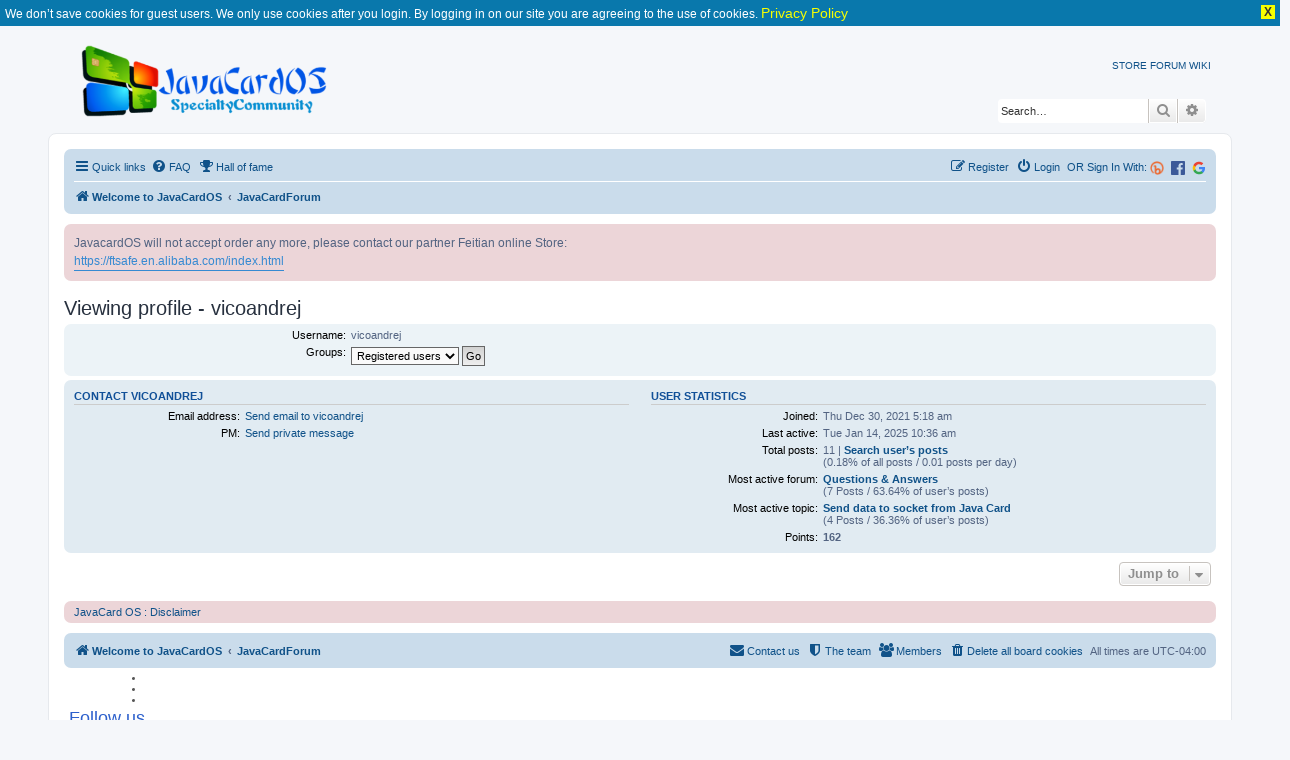

--- FILE ---
content_type: text/html; charset=UTF-8
request_url: https://javacardos.com/javacardforum/memberlist.php?mode=viewprofile&u=17062&sid=75e555dea41cb2350751a91aa515a2c8
body_size: 6316
content:
<!DOCTYPE html>
<html dir="ltr" lang="en-gb">
<head>
<meta charset="utf-8" />
<meta http-equiv="X-UA-Compatible" content="IE=edge">
<meta name="viewport" content="width=device-width, initial-scale=1" />
<link rel="alternate" type="application/rss+xml" title="Java Card Forum &raquo; Feed" href="https://www.javacardos.com/javacardforum/feed.php" />
<meta name="description" content="The java card  forum is a professional community for java card,smart card developers  to communicate with others.This forum help you prevent problems and resolve issues.It also provides the java card development tools,open source applet and development device resource." />
<meta name="keywords" content="java card api, applet,jcide,smart card driver,development" />

<link rel="shortcut icon" href="https://www.javacardos.com/store/images/javacardos.ico" type="image/x-icon" />

<title>Viewing profile - vicoandrej - JavaCard OS</title>


	<link rel="alternate" type="application/atom+xml" title="Feed - JavaCard OS" href="/javacardforum/app.php/feed?sid=211736af1691770d25ff2fce222e0257">			<link rel="alternate" type="application/atom+xml" title="Feed - New Topics" href="/javacardforum/app.php/feed/topics?sid=211736af1691770d25ff2fce222e0257">				
	<link rel="canonical" href="https://javacardos.com/javacardforum/memberlist.php?mode=viewprofile&amp;u=17062">

<!--
	phpBB style name: prosilver
	Based on style:   prosilver (this is the default phpBB3 style)
	Original author:  Tom Beddard ( http://www.subBlue.com/ )
	Modified by:
-->

<link rel="stylesheet" href="https://www.javacardos.com/common/css/common.css" />
<link href="./assets/css/font-awesome.min.css?assets_version=193" rel="stylesheet">
<link href="./styles/prosilver/theme/stylesheet.css?assets_version=193" rel="stylesheet">
<link href="./styles/prosilver/theme/en/stylesheet.css?assets_version=193" rel="stylesheet">

<link rel="stylesheet" href="https://www.javacardos.com/common/css/tooltipster.core.min.css" />




<!--[if lte IE 9]>
	<link href="./styles/prosilver/theme/tweaks.css?assets_version=193" rel="stylesheet">
<![endif]-->

		
	
<!--[if gte IE 11]>
.codebox_plus_wrap li
{
	display: block;
}

.codebox_plus_wrap li>div
{
	display: inline;
}
<![endif]-->

	
<link href="./ext/david63/disclaimer/styles/all/theme/disclaimer.css?assets_version=193" rel="stylesheet" type="text/css" media="screen" />
<link href="./ext/forumpromotion/caramel/styles/prosilver/theme/caramel.css?assets_version=193" rel="stylesheet" type="text/css" media="screen" />
<link href="./ext/o0johntam0o/codeboxplus/styles/all/theme/style.css?assets_version=193" rel="stylesheet" type="text/css" media="screen" />
<link href="./ext/phpbb/boardannouncements/styles/all/theme/boardannouncements.css?assets_version=193" rel="stylesheet" type="text/css" media="screen" />



</head>
<body id="phpbb" class="nojs notouch section-memberlist ltr ">
<div class="jvppdmt_info_no_cookie_guest">We don’t save cookies for guest users. We only use cookies after you login. By logging in on our site you are agreeing to the use of cookies. <a href="./ucp.php?h_lang=en&amp;mode=privacy&amp;sid=9adff2a8ae657d24bbd661723f34d79f">Privacy Policy</a><div class="jvppdmt_info_close"> X </div></div>

 <div class="common-header-container">
    <div class="wraps">
			<div id="page-header">
				<div class="headerbar" role="banner">
					<div class="inner">
					<div id="site-description" class="site-description">
						<a id="logo" class="logo" href="http://javacardos.com/" title="Welcome to JavaCardOS"> <img id='inner_img' src="./styles/prosilver/theme/images/javacardos-forum.png" alt="JavaCard OS | Javacard,Smartcard reader,Javacard Development Kit" /></a>
						 <div id="NavbarCollapse" >
							<!-- a title="Javacard industry news" href="/news" rel="next">NEWS</a-->  
							<a title="Javacard online store" href="https://ftsafe.en.alibaba.com/index.html"  current-menu=1 rel="start">STORE</a>  
							<a title="Javacard specialty community"  href="/javacardforum" class="active"   rel="next">FORUM</a>
							 <a title="Javacard wikipedia" href="/wiki" rel="next">WIKI</a> 
							 <!--a title="Javacard tools" href="/tools" id='forum' rel="next">TOOLS1</a--> 
							 <!-- a title="Javacard about" href="/about" rel="next">ABOUT</a--> 
					   </div>
					</div>

 
						<div id="search-box" class="search-box search-header" role="search">
				<form action="./search.php?sid=211736af1691770d25ff2fce222e0257" method="get" id="search">
				<fieldset>
					<input name="keywords" id="keywords" type="search" maxlength="128" title="Search for keywords" class="inputbox search tiny" size="20" value="" placeholder="Search…" />
					<button class="button button-search" type="submit" title="Search">
						<i class="icon fa-search fa-fw" aria-hidden="true"></i><span class="sr-only">Search</span>
					</button>
					<a href="./search.php?sid=211736af1691770d25ff2fce222e0257" class="button button-search-end" title="Advanced search">
						<i class="icon fa-cog fa-fw" aria-hidden="true"></i><span class="sr-only">Advanced search</span>
					</a>
					<input type="hidden" name="sid" value="211736af1691770d25ff2fce222e0257" />

				</fieldset>
				</form>
			</div>
						</div>
				</div>
			</div>
		</div>
	</div>

<div id="wrap" class="wrap">
	<a id="top" class="top-anchor" accesskey="t"></a>
	<div id="page-header">
	<!--	<div class="headerbar" role="banner"> -->
					<div class="inner">
 

						 
						
			</div>
				<!--	</div> -->
				<div class="navbar" role="navigation">
	<div class="inner">

	<ul id="nav-main" class="nav-main linklist" role="menubar">

		<li id="quick-links" class="quick-links dropdown-container responsive-menu" data-skip-responsive="true">
			<a href="#" class="dropdown-trigger">
				<i class="icon fa-bars fa-fw" aria-hidden="true"></i><span>Quick links</span>
			</a>
			<div class="dropdown">
				<div class="pointer"><div class="pointer-inner"></div></div>
				<ul class="dropdown-contents" role="menu">
					
											<li class="separator"></li>
																									<li>
								<a href="./search.php?search_id=unanswered&amp;sid=211736af1691770d25ff2fce222e0257" role="menuitem">
									<i class="icon fa-file-o fa-fw icon-gray" aria-hidden="true"></i><span>Unanswered topics</span>
								</a>
							</li>
							<li>
								<a href="./search.php?search_id=active_topics&amp;sid=211736af1691770d25ff2fce222e0257" role="menuitem">
									<i class="icon fa-file-o fa-fw icon-blue" aria-hidden="true"></i><span>Active topics</span>
								</a>
							</li>
							<li class="separator"></li>
							<li>
								<a href="./search.php?sid=211736af1691770d25ff2fce222e0257" role="menuitem">
									<i class="icon fa-search fa-fw" aria-hidden="true"></i><span>Search</span>
								</a>
							</li>
					
											<li class="separator"></li>
													<li>
								<a href="./memberlist.php?sid=211736af1691770d25ff2fce222e0257" role="menuitem">
									<i class="icon fa-group fa-fw" aria-hidden="true"></i><span>Members</span>
								</a>
							</li>
																			<li>
								<a href="./memberlist.php?mode=team&amp;sid=211736af1691770d25ff2fce222e0257" role="menuitem">
									<i class="icon fa-shield fa-fw" aria-hidden="true"></i><span>The team</span>
								</a>
							</li>
																<li class="separator"></li>

									</ul>
			</div>
		</li>

				<li data-skip-responsive="true">
			<a href="/javacardforum/app.php/help/faq?sid=211736af1691770d25ff2fce222e0257" rel="help" title="Frequently Asked Questions" role="menuitem">
				<i class="icon fa-question-circle fa-fw" aria-hidden="true"></i><span>FAQ</span>
			</a>
		</li>
		<li data-last-responsive="true">
	<a href="/javacardforum/app.php/damai/hall_of_fame" title="Hall of fame" role="menuitem">
		<i class="icon fa-trophy fa-fw" aria-hidden="true"></i><span>Hall of fame</span>
	</a>
</li>
				
						<li class="rightside"  data-skip-responsive="true">
			<a href="https://www.javacardos.com/javacardforum/ucp.php?mode=login&login=external&oauth_service=google" title="Google" accesskey="x" role="menuitem">
				<span><img src="https://www.javacardos.com/javacardforum/images/others/google.svg" style="width: 14px;"></span>
			</a>
		</li>
		<li class="rightside"  data-skip-responsive="true">
			<a href="https://www.javacardos.com/javacardforum/ucp.php?mode=login&login=external&oauth_service=facebook" title="Facebook" accesskey="x" role="menuitem">
 			<span><img src="https://www.javacardos.com/javacardforum/images/others/facebook.svg" style="width: 14px;"></span>
			</a>
		</li>
		<li class="rightside"  data-skip-responsive="true">
		 <span style="color:#105289"> OR Sign In With:</span>
			<a href="https://www.javacardos.com/javacardforum/ucp.php?mode=login&login=external&oauth_service=bitly" title="Bitly" accesskey="x" role="menuitem">
			 <span><img src="https://www.javacardos.com/javacardforum/images/others/bitly.png" style="width: 14px;"></span>
			</a>
		</li>
		<li class="rightside"  data-skip-responsive="true">
			<a href="./ucp.php?mode=login&amp;sid=211736af1691770d25ff2fce222e0257" title="Login" accesskey="x" role="menuitem">
				<i class="icon fa-power-off fa-fw" aria-hidden="true"></i><span>Login</span>
			</a>
		</li>
					<li class="rightside" data-skip-responsive="true">
				<a href="./ucp.php?mode=register&amp;sid=211736af1691770d25ff2fce222e0257" role="menuitem">
					<i class="icon fa-pencil-square-o  fa-fw" aria-hidden="true"></i><span>Register</span>
				</a>
			</li>
						</ul>

	<ul id="nav-breadcrumbs" class="nav-breadcrumbs linklist navlinks" role="menubar">
						<li class="breadcrumbs">
							<span class="crumb"  itemtype="http://data-vocabulary.org/Breadcrumb" itemscope=""><a href="http://javacardos.com/" itemprop="url" data-navbar-reference="home"><i class="icon fa-home fa-fw" aria-hidden="true"></i><span itemprop="title">Welcome to JavaCardOS</span></a></span>
										<span class="crumb"  itemtype="http://data-vocabulary.org/Breadcrumb" itemscope=""><a href="./index.php?sid=211736af1691770d25ff2fce222e0257" itemprop="url" accesskey="h" data-navbar-reference="index"><span itemprop="title">JavaCardForum</span></a></span>

								</li>
		
					<li class="rightside responsive-search">
				<a href="./search.php?sid=211736af1691770d25ff2fce222e0257" title="View the advanced search options" role="menuitem">
					<i class="icon fa-search fa-fw" aria-hidden="true"></i><span class="sr-only">Search</span>
				</a>
			</li>
			</ul>

	</div>
</div>
	</div>

	
	<a id="start_here" class="anchor"></a>
	<div id="page-body" class="page-body" role="main">
		
				<div id="phpbb_announcement" style="background-color:#ECD5D8">
				<div>JavacardOS will not accept order any more, please contact our partner  Feitian online Store:<br>
<a href="https://ftsafe.en.alibaba.com/index.html" class="postlink">https://ftsafe.en.alibaba.com/index.html</a></div>
	</div>

<h2 class="memberlist-title">Viewing profile - vicoandrej</h2>


<form method="post" action="./memberlist.php?mode=group&amp;sid=211736af1691770d25ff2fce222e0257" id="viewprofile">
<div class="panel bg1">
	<div class="inner">

	
	<dl class="left-box details profile-details">
		<dt>Username:</dt>
		<dd>
			<span>vicoandrej</span>
												
		</dd>
																						<dt>Groups:</dt> <dd><select name="g"><option value="2" selected="selected">Registered users</option></select> <input type="submit" name="submit" value="Go" class="button2" /></dd>													</dl>

	</div>
</div>

<div class="panel bg2">
	<div class="inner">

	<div class="column1">
		<h3>Contact vicoandrej</h3>

		<dl class="details">
		<dt>Email address:</dt> <dd><a href="./memberlist.php?mode=email&amp;u=17062&amp;sid=211736af1691770d25ff2fce222e0257">Send email to vicoandrej</a></dd>		<dt>PM:</dt> <dd><a href="./ucp.php?i=pm&amp;mode=compose&amp;u=17062&amp;sid=211736af1691770d25ff2fce222e0257">Send private message</a></dd>												 		</dl>
	</div>

	<div class="column2">
		<h3>User statistics</h3>
		<dl class="details">
						<dt>Joined:</dt> <dd>Thu Dec 30, 2021 5:18 am</dd>
			<dt>Last active:</dt> <dd>Tue Jan 14, 2025 10:36 am</dd>
						<dt>Total posts:</dt>
				<dd>11 | <strong><a href="./search.php?author_id=17062&amp;sr=posts&amp;sid=211736af1691770d25ff2fce222e0257">Search user’s posts</a></strong>					<br />(0.18% of all posts / 0.01 posts per day)									</dd>
							<dt>Most active forum:</dt> <dd><strong><a href="./viewforum.php?f=15&amp;sid=211736af1691770d25ff2fce222e0257">Questions &amp; Answers</a></strong><br />(7 Posts / 63.64% of user’s posts)</dd>
				<dt>Most active topic:</dt> <dd><strong><a href="./viewtopic.php?t=3645&amp;sid=211736af1691770d25ff2fce222e0257">Send data to socket from Java Card</a></strong><br />(4 Posts / 36.36% of user’s posts)</dd>
							<dt>Points:</dt> 
		<dd>
			<span id="profile-cash">
				<strong>162</strong>
			</span> 
			
					
		</dd>
		</dl>
	</div>

	</div>
</div>
		 

</form>



<div class="action-bar actions-jump">
	
		<div class="jumpbox dropdown-container dropdown-container-right dropdown-up dropdown-left dropdown-button-control" id="jumpbox">
			<span title="Jump to" class="button button-secondary dropdown-trigger dropdown-select">
				<span>Jump to</span>
				<span class="caret"><i class="icon fa-sort-down fa-fw" aria-hidden="true"></i></span>
			</span>
		<div class="dropdown">
			<div class="pointer"><div class="pointer-inner"></div></div>
			<ul class="dropdown-contents">
																				<li><a href="./viewforum.php?f=37&amp;sid=211736af1691770d25ff2fce222e0257" class="jumpbox-cat-link"> <span> GENERAL</span></a></li>
																<li><a href="./viewforum.php?f=38&amp;sid=211736af1691770d25ff2fce222e0257" class="jumpbox-sub-link"><span class="spacer"></span> <span>&#8627; &nbsp; Announcements</span></a></li>
																<li><a href="./viewforum.php?f=28&amp;sid=211736af1691770d25ff2fce222e0257" class="jumpbox-sub-link"><span class="spacer"></span> <span>&#8627; &nbsp; Shopping FAQ</span></a></li>
																<li><a href="./viewforum.php?f=15&amp;sid=211736af1691770d25ff2fce222e0257" class="jumpbox-sub-link"><span class="spacer"></span> <span>&#8627; &nbsp; Questions &amp; Answers</span></a></li>
																<li><a href="./viewforum.php?f=44&amp;sid=211736af1691770d25ff2fce222e0257" class="jumpbox-cat-link"> <span> Programming Tutorials (Guidelines)</span></a></li>
																<li><a href="./viewforum.php?f=45&amp;sid=211736af1691770d25ff2fce222e0257" class="jumpbox-sub-link"><span class="spacer"></span> <span>&#8627; &nbsp; MCU Programming</span></a></li>
																<li><a href="./viewforum.php?f=1&amp;sid=211736af1691770d25ff2fce222e0257" class="jumpbox-cat-link"> <span> JavaCard Development Kit</span></a></li>
																<li><a href="./viewforum.php?f=26&amp;sid=211736af1691770d25ff2fce222e0257" class="jumpbox-sub-link"><span class="spacer"></span> <span>&#8627; &nbsp; JAVACOS Tool</span></a></li>
																<li><a href="./viewforum.php?f=5&amp;sid=211736af1691770d25ff2fce222e0257" class="jumpbox-sub-link"><span class="spacer"></span><span class="spacer"></span> <span>&#8627; &nbsp; Products Release</span></a></li>
																<li><a href="./viewforum.php?f=3&amp;sid=211736af1691770d25ff2fce222e0257" class="jumpbox-sub-link"><span class="spacer"></span><span class="spacer"></span> <span>&#8627; &nbsp; User Guide</span></a></li>
																<li><a href="./viewforum.php?f=4&amp;sid=211736af1691770d25ff2fce222e0257" class="jumpbox-sub-link"><span class="spacer"></span><span class="spacer"></span> <span>&#8627; &nbsp; Questions &amp; Answers</span></a></li>
																<li><a href="./viewforum.php?f=24&amp;sid=211736af1691770d25ff2fce222e0257" class="jumpbox-sub-link"><span class="spacer"></span> <span>&#8627; &nbsp; JCOP Tool</span></a></li>
																<li><a href="./viewforum.php?f=39&amp;sid=211736af1691770d25ff2fce222e0257" class="jumpbox-sub-link"><span class="spacer"></span> <span>&#8627; &nbsp; pyResMan</span></a></li>
																<li><a href="./viewforum.php?f=41&amp;sid=211736af1691770d25ff2fce222e0257" class="jumpbox-sub-link"><span class="spacer"></span> <span>&#8627; &nbsp; pyGlobalPlatform</span></a></li>
																<li><a href="./viewforum.php?f=25&amp;sid=211736af1691770d25ff2fce222e0257" class="jumpbox-sub-link"><span class="spacer"></span> <span>&#8627; &nbsp; Other Tools</span></a></li>
																<li><a href="./viewforum.php?f=13&amp;sid=211736af1691770d25ff2fce222e0257" class="jumpbox-cat-link"> <span> JavaCard Application</span></a></li>
																<li><a href="./viewforum.php?f=31&amp;sid=211736af1691770d25ff2fce222e0257" class="jumpbox-sub-link"><span class="spacer"></span> <span>&#8627; &nbsp; Applets Development Guide</span></a></li>
																<li><a href="./viewforum.php?f=17&amp;sid=211736af1691770d25ff2fce222e0257" class="jumpbox-sub-link"><span class="spacer"></span> <span>&#8627; &nbsp; Open Source Applets</span></a></li>
																<li><a href="./viewforum.php?f=30&amp;sid=211736af1691770d25ff2fce222e0257" class="jumpbox-sub-link"><span class="spacer"></span><span class="spacer"></span> <span>&#8627; &nbsp; JCAlgTest</span></a></li>
																<li><a href="./viewforum.php?f=32&amp;sid=211736af1691770d25ff2fce222e0257" class="jumpbox-sub-link"><span class="spacer"></span><span class="spacer"></span> <span>&#8627; &nbsp; PassportApplet</span></a></li>
																<li><a href="./viewforum.php?f=33&amp;sid=211736af1691770d25ff2fce222e0257" class="jumpbox-sub-link"><span class="spacer"></span><span class="spacer"></span> <span>&#8627; &nbsp; OpenEMV</span></a></li>
																<li><a href="./viewforum.php?f=34&amp;sid=211736af1691770d25ff2fce222e0257" class="jumpbox-sub-link"><span class="spacer"></span><span class="spacer"></span> <span>&#8627; &nbsp; PKIApplet</span></a></li>
																<li><a href="./viewforum.php?f=35&amp;sid=211736af1691770d25ff2fce222e0257" class="jumpbox-sub-link"><span class="spacer"></span><span class="spacer"></span> <span>&#8627; &nbsp; FluffyPGPApplet</span></a></li>
																<li><a href="./viewforum.php?f=36&amp;sid=211736af1691770d25ff2fce222e0257" class="jumpbox-sub-link"><span class="spacer"></span><span class="spacer"></span> <span>&#8627; &nbsp; OpenPGPApplet</span></a></li>
																<li><a href="./viewforum.php?f=40&amp;sid=211736af1691770d25ff2fce222e0257" class="jumpbox-sub-link"><span class="spacer"></span><span class="spacer"></span> <span>&#8627; &nbsp; MuscleApplet</span></a></li>
																<li><a href="./viewforum.php?f=42&amp;sid=211736af1691770d25ff2fce222e0257" class="jumpbox-sub-link"><span class="spacer"></span><span class="spacer"></span> <span>&#8627; &nbsp; Ykneo Oath Applet</span></a></li>
																<li><a href="./viewforum.php?f=43&amp;sid=211736af1691770d25ff2fce222e0257" class="jumpbox-sub-link"><span class="spacer"></span> <span>&#8627; &nbsp; Solutions</span></a></li>
																<li><a href="./viewforum.php?f=18&amp;sid=211736af1691770d25ff2fce222e0257" class="jumpbox-cat-link"> <span> DEVELOPMENT DEVICE RESOURCE</span></a></li>
																<li><a href="./viewforum.php?f=19&amp;sid=211736af1691770d25ff2fce222e0257" class="jumpbox-sub-link"><span class="spacer"></span> <span>&#8627; &nbsp; Reader</span></a></li>
																<li><a href="./viewforum.php?f=20&amp;sid=211736af1691770d25ff2fce222e0257" class="jumpbox-sub-link"><span class="spacer"></span> <span>&#8627; &nbsp; Card Products</span></a></li>
																<li><a href="./viewforum.php?f=7&amp;sid=211736af1691770d25ff2fce222e0257" class="jumpbox-cat-link"> <span> Discussions</span></a></li>
																<li><a href="./viewforum.php?f=11&amp;sid=211736af1691770d25ff2fce222e0257" class="jumpbox-sub-link"><span class="spacer"></span> <span>&#8627; &nbsp; Communication</span></a></li>
																<li><a href="./viewforum.php?f=12&amp;sid=211736af1691770d25ff2fce222e0257" class="jumpbox-sub-link"><span class="spacer"></span> <span>&#8627; &nbsp; Algorithm School</span></a></li>
											</ul>
		</div>
	</div>

	</div>

			<div id="disclaimer">
		<div class="rules">
			<div class="inner">
				<a href="#" id="disclaimer">JavaCard OS&nbsp;:&nbsp;Disclaimer</a>
				<div class="disclaimer" style="display:none"><h3>Board Disclaimer</h3>
	<p>The views and comments posted in these fora are personal and do not necessarily represent the those of the Management of JavaCard OS.<br /><br />The Management of JavaCard OS does not, under any circumstances whatsoever, accept any responsibility for any advice, or recommentations, made by, or implied by, any member or guest vistor of JavaCard OS that results in any loss whatsoever in any manner to a member of JavaCard OS, or to any other person.<br /><br />Furthermore, the Management of JavaCard OS is not, and cannot be, responsible for the content of any other Internet site(s) that have been linked to from JavaCard OS.</p></div>
			</div>
		</div>
	</div>
	</div>


<div id="page-footer" class="page-footer" role="contentinfo">
	<div class="navbar" role="navigation">
	<div class="inner">

	<ul id="nav-footer" class="nav-footer linklist" role="menubar">
		<li class="breadcrumbs">
							<span class="crumb"><a href="http://javacardos.com/" data-navbar-reference="home"><i class="icon fa-home fa-fw" aria-hidden="true"></i><span>Welcome to JavaCardOS</span></a></span>									<span class="crumb"><a href="./index.php?sid=211736af1691770d25ff2fce222e0257" data-navbar-reference="index"><span>JavaCardForum</span></a></span>					</li>
		
				<li class="rightside">All times are <span title="America/Boa Vista">UTC-04:00</span></li>
							<li class="rightside">
				<a href="./ucp.php?mode=delete_cookies&amp;sid=211736af1691770d25ff2fce222e0257" data-ajax="true" data-refresh="true" role="menuitem">
					<i class="icon fa-trash fa-fw" aria-hidden="true"></i><span>Delete all board cookies</span>
				</a>
			</li>
							<li class="rightside" data-last-responsive="true">
					<a href="./memberlist.php?sid=211736af1691770d25ff2fce222e0257" title="View complete list of members" role="menuitem">
						<i class="icon fa-group fa-fw" aria-hidden="true"></i><span>Members</span>
					</a>
				</li>
												<li class="rightside" data-last-responsive="true">
				<a href="./memberlist.php?mode=team&amp;sid=211736af1691770d25ff2fce222e0257" role="menuitem">
					<i class="icon fa-shield fa-fw" aria-hidden="true"></i><span>The team</span>
				</a>
			</li>
									<li class="rightside" data-last-responsive="true">
				<a href="./memberlist.php?mode=contactadmin&amp;sid=211736af1691770d25ff2fce222e0257" role="menuitem">
					<i class="icon fa-envelope fa-fw" aria-hidden="true"></i><span>Contact us</span>
				</a>
			</li>
			</ul>

	</div>
</div>

	<div class="copyright">
				<div class="wrapper" style="text-align:center;clear:both;">
			
			  <div class="listc">
			   <div style="float: left; font-size: 18px; margin-top: 35px; color: rgb(45, 96, 204);">Follow us </div>
				<ul>
				  <li class="facebook"><a href="https://www.facebook.com/javacardos/"></a></li>
				  <!--<li class="twitter"><a href="#"><i class="fa fa-twitter fa-2x"></i></a></li>-->
				  <li class="youtube"><a href="https://www.youtube.com/channel/UCSwlRXzE23YjNUtTehgId2Q"></a></li>
				  <li class="google"><a href="https://plus.google.com/u/0/108299747699711850430"></a></li>
				 <!-- <li class="linkedin"><a href="#"><i class="fa fa-linkedin fa-2x"></i></a></li>-->
				</ul>
			  </div>
			</div>
	 <div style="text-align:center;clear:both;"></div>
			<hr/>
				Powered by ©2015-2026 JavaCardOS Technologies. All rights reserved.
									</div>

	<div id="darkenwrapper" class="darkenwrapper" data-ajax-error-title="AJAX error" data-ajax-error-text="Something went wrong when processing your request." data-ajax-error-text-abort="User aborted request." data-ajax-error-text-timeout="Your request timed out; please try again." data-ajax-error-text-parsererror="Something went wrong with the request and the server returned an invalid reply.">
		<div id="darken" class="darken">&nbsp;</div>
	</div>

	<div id="phpbb_alert" class="phpbb_alert" data-l-err="Error" data-l-timeout-processing-req="Request timed out.">
		<a href="#" class="alert_close">
			<i class="icon fa-times-circle fa-fw" aria-hidden="true"></i>
		</a>
		<h3 class="alert_title">&nbsp;</h3><p class="alert_text"></p>
	</div>
	<div id="phpbb_confirm" class="phpbb_alert">
		<a href="#" class="alert_close">
			<i class="icon fa-times-circle fa-fw" aria-hidden="true"></i>
		</a>
		<div class="alert_text"></div>
	</div>
</div>

</div>

<div>
	<a id="bottom" class="anchor" accesskey="z"></a>
	<img src="./cron.php?cron_type=cron.task.core.prune_notifications&amp;sid=211736af1691770d25ff2fce222e0257" width="1" height="1" alt="cron" /></div>

<script type="text/javascript" src="./assets/javascript/jquery.min.js?assets_version=193"></script>
<script type="text/javascript" src="./assets/javascript/core.js?assets_version=193"></script>

<script src="./assets/javascript/public.js?assets_version=193"></script>
		
	<script type="text/javascript">
jQuery(function() {
	source=removeSubdomain(location.hostname);
	$('a[href^="http://"], a[href^="https://"]').filter(function(){return this.hostname&&removeSubdomain(this.hostname)!==source}).attr("onclick","window.open(this.href);return false;").attr("rel", "nofollow");
});
function removeSubdomain(a,b){return a.split(".").slice(-(b||2)).join(".")};
</script>

<script type="text/javascript" src="./ext/o0johntam0o/codeboxplus/styles/all/template/script.js?assets_version=193"></script>
<script type="text/javascript" src="./ext/phpbb/boardannouncements/styles/all/template/js/boardannouncements.js?assets_version=193"></script>
<script type="text/javascript" src="./styles/prosilver/template/forum_fn.js?assets_version=193"></script>
<script type="text/javascript" src="./styles/prosilver/template/ajax.js?assets_version=193"></script>
<script type="text/javascript" src="./ext/david63/disclaimer/styles/all/template/disclaimer_fn.js?assets_version=193"></script>
<script type="text/javascript" src="./ext/forumpromotion/caramel/styles/prosilver/template/caramel.js?assets_version=193"></script>


<script type="text/javascript">

    (function(i,s,o,g,r,a,m){i['GoogleAnalyticsObject']=r;i[r]=i[r]||function(){
    (i[r].q=i[r].q||[]).push(arguments)},i[r].l=1*new Date();a=s.createElement(o),
    m=s.getElementsByTagName(o)[0];a.async=1;a.src=g;m.parentNode.insertBefore(a,m)
    })(window,document,'script','//www.google-analytics.com/analytics.js','ga');
    
    ga('create', 'UA-62638309-1', 'auto');
    ga('send', 'pageview');
    


 
</script>
</body>
</html>
